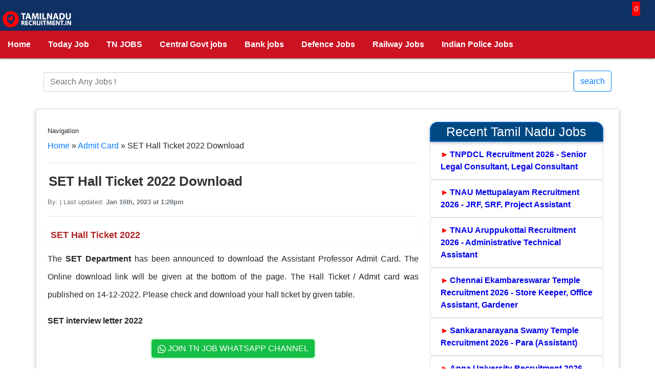

--- FILE ---
content_type: text/html; charset=UTF-8
request_url: https://tamilnadurecruitment.in/admit-card/set-hall-ticket-2022/
body_size: 14241
content:
<!DOCTYPE html>
<html lang="en-US">
  <head>
	  <script async src="https://pagead2.googlesyndication.com/pagead/js/adsbygoogle.js?client=ca-pub-1645772719367002" crossorigin="anonymous"></script>
    <meta charset="UTF-8">
     <meta name="viewport" content="width=device-width, initial-scale=1, shrink-to-fit=no">
<link rel='preconnect' href='//gstatic.com' crossorigin>
<link rel='preconnect' href='//googleads.g.doubleclick.net' crossorigin>
<link rel='dns-prefetch' href='//pagead2.googlesyndication.com'>
<link rel='dns-prefetch' href='//googleads.g.doubleclick.net'>
<link rel='dns-prefetch' href='//adservice.google.co.in'>
<link rel='dns-prefetch' href='//gstatic.com'>
<link rel='dns-prefetch' href='//tpc.googlesyndication.com'>
<link rel='dns-prefetch' href='//partner.googleadservices.com'>
	  
<!-- Search Engine Optimization by Rank Math PRO - https://rankmath.com/ -->
<title>SET Hall Ticket 2022 Download</title>
<meta name="description" content="The SET Department has been announced to download the Assistant Professor Admit Card. The Online download link will be given at the bottom of the page. The"/>
<meta name="robots" content="follow, index, max-snippet:-1, max-video-preview:-1, max-image-preview:large"/>
<link rel="canonical" href="https://tamilnadurecruitment.in/admit-card/set-hall-ticket-2022/" />
<meta property="og:locale" content="en_US" />
<meta property="og:type" content="article" />
<meta property="og:title" content="SET Hall Ticket 2022 Download" />
<meta property="og:description" content="The SET Department has been announced to download the Assistant Professor Admit Card. The Online download link will be given at the bottom of the page. The" />
<meta property="og:url" content="https://tamilnadurecruitment.in/admit-card/set-hall-ticket-2022/" />
<meta property="og:site_name" content="Today TN Govt Jobs 2026 - Latest Govt Jobs In Tamilnadu" />
<meta property="article:publisher" content="https://www.facebook.com/tnrecruitment14" />
<meta property="article:section" content="West Bengal" />
<meta property="og:updated_time" content="2023-01-16T13:28:25+05:30" />
<meta property="og:image" content="https://tamilnadurecruitment.in/wp-content/uploads/2023/02/My-Post-13.webp" />
<meta property="og:image:secure_url" content="https://tamilnadurecruitment.in/wp-content/uploads/2023/02/My-Post-13.webp" />
<meta property="og:image:width" content="1024" />
<meta property="og:image:height" content="512" />
<meta property="og:image:alt" content="TN GOVT JOBS 2024" />
<meta property="og:image:type" content="image/webp" />
<meta property="article:published_time" content="2023-01-06T13:30:42+05:30" />
<meta property="article:modified_time" content="2023-01-16T13:28:25+05:30" />
<meta name="twitter:card" content="summary_large_image" />
<meta name="twitter:title" content="SET Hall Ticket 2022 Download" />
<meta name="twitter:description" content="The SET Department has been announced to download the Assistant Professor Admit Card. The Online download link will be given at the bottom of the page. The" />
<meta name="twitter:image" content="https://tamilnadurecruitment.in/wp-content/uploads/2023/02/My-Post-13.webp" />
<meta name="twitter:label1" content="Time to read" />
<meta name="twitter:data1" content="Less than a minute" />
<script type="application/ld+json" class="rank-math-schema-pro">{"@context":"https://schema.org","@graph":[{"@type":"Organization","@id":"https://tamilnadurecruitment.in/#organization","name":"InfoTechies","sameAs":["https://www.facebook.com/tnrecruitment14"],"logo":{"@type":"ImageObject","@id":"https://tamilnadurecruitment.in/#logo","url":"https://tamilnadurecruitment.in/wp-content/uploads/2023/02/My-Post-13.webp","contentUrl":"https://tamilnadurecruitment.in/wp-content/uploads/2023/02/My-Post-13.webp","caption":"Today TN Govt Jobs 2026 - Latest Govt Jobs In Tamilnadu","inLanguage":"en-US","width":"1024","height":"512"}},{"@type":"WebSite","@id":"https://tamilnadurecruitment.in/#website","url":"https://tamilnadurecruitment.in","name":"Today TN Govt Jobs 2026 - Latest Govt Jobs In Tamilnadu","publisher":{"@id":"https://tamilnadurecruitment.in/#organization"},"inLanguage":"en-US"},{"@type":"ImageObject","@id":"https://tamilnadurecruitment.in/wp-content/uploads/2023/02/My-Post-13.webp","url":"https://tamilnadurecruitment.in/wp-content/uploads/2023/02/My-Post-13.webp","width":"1024","height":"512","caption":"TN GOVT JOBS 2024","inLanguage":"en-US"},{"@type":"BreadcrumbList","@id":"https://tamilnadurecruitment.in/admit-card/set-hall-ticket-2022/#breadcrumb","itemListElement":[{"@type":"ListItem","position":"1","item":{"@id":"https://tamilnadurecruitment.in","name":"Home"}},{"@type":"ListItem","position":"2","item":{"@id":"https://tamilnadurecruitment.in/admit-card/","name":"Admit Card"}},{"@type":"ListItem","position":"3","item":{"@id":"https://tamilnadurecruitment.in/admit-card/set-hall-ticket-2022/","name":"SET  Hall Ticket 2022 Download"}}]},{"@type":"WebPage","@id":"https://tamilnadurecruitment.in/admit-card/set-hall-ticket-2022/#webpage","url":"https://tamilnadurecruitment.in/admit-card/set-hall-ticket-2022/","name":"SET Hall Ticket 2022 Download","datePublished":"2023-01-06T13:30:42+05:30","dateModified":"2023-01-16T13:28:25+05:30","isPartOf":{"@id":"https://tamilnadurecruitment.in/#website"},"primaryImageOfPage":{"@id":"https://tamilnadurecruitment.in/wp-content/uploads/2023/02/My-Post-13.webp"},"inLanguage":"en-US","breadcrumb":{"@id":"https://tamilnadurecruitment.in/admit-card/set-hall-ticket-2022/#breadcrumb"}},{"@type":"Person","@id":"https://tamilnadurecruitment.in/author/","url":"https://tamilnadurecruitment.in/author/","image":{"@type":"ImageObject","@id":"https://secure.gravatar.com/avatar/?s=96&amp;d=blank&amp;r=g","url":"https://secure.gravatar.com/avatar/?s=96&amp;d=blank&amp;r=g","inLanguage":"en-US"},"worksFor":{"@id":"https://tamilnadurecruitment.in/#organization"}},{"@type":"Article","headline":"SET Hall Ticket 2022 Download","datePublished":"2023-01-06T13:30:42+05:30","dateModified":"2023-01-16T13:28:25+05:30","author":{"@id":"https://tamilnadurecruitment.in/author/"},"publisher":{"@id":"https://tamilnadurecruitment.in/#organization"},"description":"The SET Department has been announced to download the Assistant Professor Admit Card. The Online download link will be given at the bottom of the page. The","name":"SET Hall Ticket 2022 Download","@id":"https://tamilnadurecruitment.in/admit-card/set-hall-ticket-2022/#richSnippet","isPartOf":{"@id":"https://tamilnadurecruitment.in/admit-card/set-hall-ticket-2022/#webpage"},"image":{"@id":"https://tamilnadurecruitment.in/wp-content/uploads/2023/02/My-Post-13.webp"},"inLanguage":"en-US","mainEntityOfPage":{"@id":"https://tamilnadurecruitment.in/admit-card/set-hall-ticket-2022/#webpage"}}]}</script>
<!-- /Rank Math WordPress SEO plugin -->

<link rel="alternate" type="application/rss+xml" title="Today TN Govt Jobs 2026 - Latest Govt Jobs In Tamilnadu &raquo; Feed" href="https://tamilnadurecruitment.in/feed/" />
<link rel="alternate" type="application/rss+xml" title="Today TN Govt Jobs 2026 - Latest Govt Jobs In Tamilnadu &raquo; Comments Feed" href="https://tamilnadurecruitment.in/comments/feed/" />
<link rel="alternate" title="oEmbed (JSON)" type="application/json+oembed" href="https://tamilnadurecruitment.in/wp-json/oembed/1.0/embed?url=https%3A%2F%2Ftamilnadurecruitment.in%2Fadmit-card%2Fset-hall-ticket-2022%2F" />
<link rel="alternate" title="oEmbed (XML)" type="text/xml+oembed" href="https://tamilnadurecruitment.in/wp-json/oembed/1.0/embed?url=https%3A%2F%2Ftamilnadurecruitment.in%2Fadmit-card%2Fset-hall-ticket-2022%2F&#038;format=xml" />
<style id='wp-img-auto-sizes-contain-inline-css'>
img:is([sizes=auto i],[sizes^="auto," i]){contain-intrinsic-size:3000px 1500px}
/*# sourceURL=wp-img-auto-sizes-contain-inline-css */
</style>
<link rel='stylesheet' id='perfecty-push-css' href='https://tamilnadurecruitment.in/wp-content/plugins/perfecty-push-notifications/public/css/perfecty-push-public.css' media='all' />
<link rel='stylesheet' id='style-css' href='https://tamilnadurecruitment.in/wp-content/themes/mytheme/style.css' media='all' />
<script src="https://tamilnadurecruitment.in/wp-includes/js/jquery/jquery.min.js" id="jquery-core-js"></script>
<script src="https://tamilnadurecruitment.in/wp-includes/js/jquery/jquery-migrate.min.js" id="jquery-migrate-js"></script>
<link rel="https://api.w.org/" href="https://tamilnadurecruitment.in/wp-json/" /><link rel="alternate" title="JSON" type="application/json" href="https://tamilnadurecruitment.in/wp-json/wp/v2/admitcard/23959" />
<script>
	window.PerfectyPushOptions = {
		path: "https://tamilnadurecruitment.in/wp-content/plugins/perfecty-push-notifications/public/js",
		dialogTitle: "Do you want to receive notifications?",
		dialogSubmit: "Continue",
		dialogCancel: "Not now",
		settingsTitle: "Notifications preferences",
		settingsOptIn: "I want to receive notifications",
		settingsUpdateError: "Could not change the preference, try again",
		serverUrl: "https://tamilnadurecruitment.in/wp-json/perfecty-push",
		vapidPublicKey: "BI5t4lDmOqD4cah_rFg1zAHBdEmONHf3szVtxFIARufX879tHdEqrG_xc8-vbmVoKOaLWa11SGrzVATlnw_WvZQ",
		token: "4fd33235bf",
		tokenHeader: "X-WP-Nonce",
		enabled: true,
		unregisterConflicts: false,
		serviceWorkerScope: "/perfecty/push",
		loggerLevel: "error",
		loggerVerbose: false,
		hideBellAfterSubscribe: false,
		askPermissionsDirectly: true,
		unregisterConflictsExpression: "(OneSignalSDKWorker|wonderpush-worker-loader|webpushr-sw|subscribers-com\/firebase-messaging-sw|gravitec-net-web-push-notifications|push_notification_sw)",
		promptIconUrl: "https://tamilnadurecruitment.in/wp-content/uploads/2023/12/20200312_121207_0000.webp",
		visitsToDisplayPrompt: 0	}
</script>
<link rel="icon" href="https://tamilnadurecruitment.in/wp-content/uploads/2023/12/20200312_121207_0000-150x150.webp" sizes="32x32" />
<link rel="icon" href="https://tamilnadurecruitment.in/wp-content/uploads/2023/12/20200312_121207_0000-300x300.webp" sizes="192x192" />
<link rel="apple-touch-icon" href="https://tamilnadurecruitment.in/wp-content/uploads/2023/12/20200312_121207_0000-300x300.webp" />
<meta name="msapplication-TileImage" content="https://tamilnadurecruitment.in/wp-content/uploads/2023/12/20200312_121207_0000-300x300.webp" />
<meta name="Keywords" content="Government Jobs 2026, Upcoming Today Government Jobs in India 2026, Tamilnadu Govt Jobs 2026, TN Govt Jobs 2026">
<link rel="stylesheet" href="/wp-content/themes/mytheme/style.css" />
<script async src="https://www.googletagmanager.com/gtag/js?id=UA-159392023-1"></script>
<script>
  window.dataLayer = window.dataLayer || [];
  function gtag(){dataLayer.push(arguments);}
  gtag('js', new Date());

  gtag('config', 'UA-159392023-1');
</script>
<style id='wp-block-heading-inline-css'>
h1:where(.wp-block-heading).has-background,h2:where(.wp-block-heading).has-background,h3:where(.wp-block-heading).has-background,h4:where(.wp-block-heading).has-background,h5:where(.wp-block-heading).has-background,h6:where(.wp-block-heading).has-background{padding:1.25em 2.375em}h1.has-text-align-left[style*=writing-mode]:where([style*=vertical-lr]),h1.has-text-align-right[style*=writing-mode]:where([style*=vertical-rl]),h2.has-text-align-left[style*=writing-mode]:where([style*=vertical-lr]),h2.has-text-align-right[style*=writing-mode]:where([style*=vertical-rl]),h3.has-text-align-left[style*=writing-mode]:where([style*=vertical-lr]),h3.has-text-align-right[style*=writing-mode]:where([style*=vertical-rl]),h4.has-text-align-left[style*=writing-mode]:where([style*=vertical-lr]),h4.has-text-align-right[style*=writing-mode]:where([style*=vertical-rl]),h5.has-text-align-left[style*=writing-mode]:where([style*=vertical-lr]),h5.has-text-align-right[style*=writing-mode]:where([style*=vertical-rl]),h6.has-text-align-left[style*=writing-mode]:where([style*=vertical-lr]),h6.has-text-align-right[style*=writing-mode]:where([style*=vertical-rl]){rotate:180deg}
/*# sourceURL=https://tamilnadurecruitment.in/wp-includes/blocks/heading/style.min.css */
</style>
<style id='wp-block-paragraph-inline-css'>
.is-small-text{font-size:.875em}.is-regular-text{font-size:1em}.is-large-text{font-size:2.25em}.is-larger-text{font-size:3em}.has-drop-cap:not(:focus):first-letter{float:left;font-size:8.4em;font-style:normal;font-weight:100;line-height:.68;margin:.05em .1em 0 0;text-transform:uppercase}body.rtl .has-drop-cap:not(:focus):first-letter{float:none;margin-left:.1em}p.has-drop-cap.has-background{overflow:hidden}:root :where(p.has-background){padding:1.25em 2.375em}:where(p.has-text-color:not(.has-link-color)) a{color:inherit}p.has-text-align-left[style*="writing-mode:vertical-lr"],p.has-text-align-right[style*="writing-mode:vertical-rl"]{rotate:180deg}
/*# sourceURL=https://tamilnadurecruitment.in/wp-includes/blocks/paragraph/style.min.css */
</style>
<style id='wp-block-table-inline-css'>
.wp-block-table{overflow-x:auto}.wp-block-table table{border-collapse:collapse;width:100%}.wp-block-table thead{border-bottom:3px solid}.wp-block-table tfoot{border-top:3px solid}.wp-block-table td,.wp-block-table th{border:1px solid;padding:.5em}.wp-block-table .has-fixed-layout{table-layout:fixed;width:100%}.wp-block-table .has-fixed-layout td,.wp-block-table .has-fixed-layout th{word-break:break-word}.wp-block-table.aligncenter,.wp-block-table.alignleft,.wp-block-table.alignright{display:table;width:auto}.wp-block-table.aligncenter td,.wp-block-table.aligncenter th,.wp-block-table.alignleft td,.wp-block-table.alignleft th,.wp-block-table.alignright td,.wp-block-table.alignright th{word-break:break-word}.wp-block-table .has-subtle-light-gray-background-color{background-color:#f3f4f5}.wp-block-table .has-subtle-pale-green-background-color{background-color:#e9fbe5}.wp-block-table .has-subtle-pale-blue-background-color{background-color:#e7f5fe}.wp-block-table .has-subtle-pale-pink-background-color{background-color:#fcf0ef}.wp-block-table.is-style-stripes{background-color:initial;border-collapse:inherit;border-spacing:0}.wp-block-table.is-style-stripes tbody tr:nth-child(odd){background-color:#f0f0f0}.wp-block-table.is-style-stripes.has-subtle-light-gray-background-color tbody tr:nth-child(odd){background-color:#f3f4f5}.wp-block-table.is-style-stripes.has-subtle-pale-green-background-color tbody tr:nth-child(odd){background-color:#e9fbe5}.wp-block-table.is-style-stripes.has-subtle-pale-blue-background-color tbody tr:nth-child(odd){background-color:#e7f5fe}.wp-block-table.is-style-stripes.has-subtle-pale-pink-background-color tbody tr:nth-child(odd){background-color:#fcf0ef}.wp-block-table.is-style-stripes td,.wp-block-table.is-style-stripes th{border-color:#0000}.wp-block-table.is-style-stripes{border-bottom:1px solid #f0f0f0}.wp-block-table .has-border-color td,.wp-block-table .has-border-color th,.wp-block-table .has-border-color tr,.wp-block-table .has-border-color>*{border-color:inherit}.wp-block-table table[style*=border-top-color] tr:first-child,.wp-block-table table[style*=border-top-color] tr:first-child td,.wp-block-table table[style*=border-top-color] tr:first-child th,.wp-block-table table[style*=border-top-color]>*,.wp-block-table table[style*=border-top-color]>* td,.wp-block-table table[style*=border-top-color]>* th{border-top-color:inherit}.wp-block-table table[style*=border-top-color] tr:not(:first-child){border-top-color:initial}.wp-block-table table[style*=border-right-color] td:last-child,.wp-block-table table[style*=border-right-color] th,.wp-block-table table[style*=border-right-color] tr,.wp-block-table table[style*=border-right-color]>*{border-right-color:inherit}.wp-block-table table[style*=border-bottom-color] tr:last-child,.wp-block-table table[style*=border-bottom-color] tr:last-child td,.wp-block-table table[style*=border-bottom-color] tr:last-child th,.wp-block-table table[style*=border-bottom-color]>*,.wp-block-table table[style*=border-bottom-color]>* td,.wp-block-table table[style*=border-bottom-color]>* th{border-bottom-color:inherit}.wp-block-table table[style*=border-bottom-color] tr:not(:last-child){border-bottom-color:initial}.wp-block-table table[style*=border-left-color] td:first-child,.wp-block-table table[style*=border-left-color] th,.wp-block-table table[style*=border-left-color] tr,.wp-block-table table[style*=border-left-color]>*{border-left-color:inherit}.wp-block-table table[style*=border-style] td,.wp-block-table table[style*=border-style] th,.wp-block-table table[style*=border-style] tr,.wp-block-table table[style*=border-style]>*{border-style:inherit}.wp-block-table table[style*=border-width] td,.wp-block-table table[style*=border-width] th,.wp-block-table table[style*=border-width] tr,.wp-block-table table[style*=border-width]>*{border-style:inherit;border-width:inherit}
/*# sourceURL=https://tamilnadurecruitment.in/wp-includes/blocks/table/style.min.css */
</style>
<style id='wp-block-table-theme-inline-css'>
.wp-block-table{margin:0 0 1em}.wp-block-table td,.wp-block-table th{word-break:normal}.wp-block-table :where(figcaption){color:#555;font-size:13px;text-align:center}.is-dark-theme .wp-block-table :where(figcaption){color:#ffffffa6}
/*# sourceURL=https://tamilnadurecruitment.in/wp-includes/blocks/table/theme.min.css */
</style>
<style id='global-styles-inline-css'>
:root{--wp--preset--aspect-ratio--square: 1;--wp--preset--aspect-ratio--4-3: 4/3;--wp--preset--aspect-ratio--3-4: 3/4;--wp--preset--aspect-ratio--3-2: 3/2;--wp--preset--aspect-ratio--2-3: 2/3;--wp--preset--aspect-ratio--16-9: 16/9;--wp--preset--aspect-ratio--9-16: 9/16;--wp--preset--color--black: #000000;--wp--preset--color--cyan-bluish-gray: #abb8c3;--wp--preset--color--white: #fff;--wp--preset--color--pale-pink: #f78da7;--wp--preset--color--vivid-red: #cf2e2e;--wp--preset--color--luminous-vivid-orange: #ff6900;--wp--preset--color--luminous-vivid-amber: #fcb900;--wp--preset--color--light-green-cyan: #7bdcb5;--wp--preset--color--vivid-green-cyan: #00d084;--wp--preset--color--pale-cyan-blue: #8ed1fc;--wp--preset--color--vivid-cyan-blue: #0693e3;--wp--preset--color--vivid-purple: #9b51e0;--wp--preset--color--dark-gray: #1a1a1a;--wp--preset--color--medium-gray: #686868;--wp--preset--color--light-gray: #e5e5e5;--wp--preset--color--blue-gray: #4d545c;--wp--preset--color--bright-blue: #007acc;--wp--preset--color--light-blue: #9adffd;--wp--preset--color--dark-brown: #402b30;--wp--preset--color--medium-brown: #774e24;--wp--preset--color--dark-red: #640c1f;--wp--preset--color--bright-red: #ff675f;--wp--preset--color--yellow: #ffef8e;--wp--preset--gradient--vivid-cyan-blue-to-vivid-purple: linear-gradient(135deg,rgb(6,147,227) 0%,rgb(155,81,224) 100%);--wp--preset--gradient--light-green-cyan-to-vivid-green-cyan: linear-gradient(135deg,rgb(122,220,180) 0%,rgb(0,208,130) 100%);--wp--preset--gradient--luminous-vivid-amber-to-luminous-vivid-orange: linear-gradient(135deg,rgb(252,185,0) 0%,rgb(255,105,0) 100%);--wp--preset--gradient--luminous-vivid-orange-to-vivid-red: linear-gradient(135deg,rgb(255,105,0) 0%,rgb(207,46,46) 100%);--wp--preset--gradient--very-light-gray-to-cyan-bluish-gray: linear-gradient(135deg,rgb(238,238,238) 0%,rgb(169,184,195) 100%);--wp--preset--gradient--cool-to-warm-spectrum: linear-gradient(135deg,rgb(74,234,220) 0%,rgb(151,120,209) 20%,rgb(207,42,186) 40%,rgb(238,44,130) 60%,rgb(251,105,98) 80%,rgb(254,248,76) 100%);--wp--preset--gradient--blush-light-purple: linear-gradient(135deg,rgb(255,206,236) 0%,rgb(152,150,240) 100%);--wp--preset--gradient--blush-bordeaux: linear-gradient(135deg,rgb(254,205,165) 0%,rgb(254,45,45) 50%,rgb(107,0,62) 100%);--wp--preset--gradient--luminous-dusk: linear-gradient(135deg,rgb(255,203,112) 0%,rgb(199,81,192) 50%,rgb(65,88,208) 100%);--wp--preset--gradient--pale-ocean: linear-gradient(135deg,rgb(255,245,203) 0%,rgb(182,227,212) 50%,rgb(51,167,181) 100%);--wp--preset--gradient--electric-grass: linear-gradient(135deg,rgb(202,248,128) 0%,rgb(113,206,126) 100%);--wp--preset--gradient--midnight: linear-gradient(135deg,rgb(2,3,129) 0%,rgb(40,116,252) 100%);--wp--preset--font-size--small: 13px;--wp--preset--font-size--medium: 20px;--wp--preset--font-size--large: 36px;--wp--preset--font-size--x-large: 42px;--wp--preset--spacing--20: 0.44rem;--wp--preset--spacing--30: 0.67rem;--wp--preset--spacing--40: 1rem;--wp--preset--spacing--50: 1.5rem;--wp--preset--spacing--60: 2.25rem;--wp--preset--spacing--70: 3.38rem;--wp--preset--spacing--80: 5.06rem;--wp--preset--shadow--natural: 6px 6px 9px rgba(0, 0, 0, 0.2);--wp--preset--shadow--deep: 12px 12px 50px rgba(0, 0, 0, 0.4);--wp--preset--shadow--sharp: 6px 6px 0px rgba(0, 0, 0, 0.2);--wp--preset--shadow--outlined: 6px 6px 0px -3px rgb(255, 255, 255), 6px 6px rgb(0, 0, 0);--wp--preset--shadow--crisp: 6px 6px 0px rgb(0, 0, 0);}:where(.is-layout-flex){gap: 0.5em;}:where(.is-layout-grid){gap: 0.5em;}body .is-layout-flex{display: flex;}.is-layout-flex{flex-wrap: wrap;align-items: center;}.is-layout-flex > :is(*, div){margin: 0;}body .is-layout-grid{display: grid;}.is-layout-grid > :is(*, div){margin: 0;}:where(.wp-block-columns.is-layout-flex){gap: 2em;}:where(.wp-block-columns.is-layout-grid){gap: 2em;}:where(.wp-block-post-template.is-layout-flex){gap: 1.25em;}:where(.wp-block-post-template.is-layout-grid){gap: 1.25em;}.has-black-color{color: var(--wp--preset--color--black) !important;}.has-cyan-bluish-gray-color{color: var(--wp--preset--color--cyan-bluish-gray) !important;}.has-white-color{color: var(--wp--preset--color--white) !important;}.has-pale-pink-color{color: var(--wp--preset--color--pale-pink) !important;}.has-vivid-red-color{color: var(--wp--preset--color--vivid-red) !important;}.has-luminous-vivid-orange-color{color: var(--wp--preset--color--luminous-vivid-orange) !important;}.has-luminous-vivid-amber-color{color: var(--wp--preset--color--luminous-vivid-amber) !important;}.has-light-green-cyan-color{color: var(--wp--preset--color--light-green-cyan) !important;}.has-vivid-green-cyan-color{color: var(--wp--preset--color--vivid-green-cyan) !important;}.has-pale-cyan-blue-color{color: var(--wp--preset--color--pale-cyan-blue) !important;}.has-vivid-cyan-blue-color{color: var(--wp--preset--color--vivid-cyan-blue) !important;}.has-vivid-purple-color{color: var(--wp--preset--color--vivid-purple) !important;}.has-black-background-color{background-color: var(--wp--preset--color--black) !important;}.has-cyan-bluish-gray-background-color{background-color: var(--wp--preset--color--cyan-bluish-gray) !important;}.has-white-background-color{background-color: var(--wp--preset--color--white) !important;}.has-pale-pink-background-color{background-color: var(--wp--preset--color--pale-pink) !important;}.has-vivid-red-background-color{background-color: var(--wp--preset--color--vivid-red) !important;}.has-luminous-vivid-orange-background-color{background-color: var(--wp--preset--color--luminous-vivid-orange) !important;}.has-luminous-vivid-amber-background-color{background-color: var(--wp--preset--color--luminous-vivid-amber) !important;}.has-light-green-cyan-background-color{background-color: var(--wp--preset--color--light-green-cyan) !important;}.has-vivid-green-cyan-background-color{background-color: var(--wp--preset--color--vivid-green-cyan) !important;}.has-pale-cyan-blue-background-color{background-color: var(--wp--preset--color--pale-cyan-blue) !important;}.has-vivid-cyan-blue-background-color{background-color: var(--wp--preset--color--vivid-cyan-blue) !important;}.has-vivid-purple-background-color{background-color: var(--wp--preset--color--vivid-purple) !important;}.has-black-border-color{border-color: var(--wp--preset--color--black) !important;}.has-cyan-bluish-gray-border-color{border-color: var(--wp--preset--color--cyan-bluish-gray) !important;}.has-white-border-color{border-color: var(--wp--preset--color--white) !important;}.has-pale-pink-border-color{border-color: var(--wp--preset--color--pale-pink) !important;}.has-vivid-red-border-color{border-color: var(--wp--preset--color--vivid-red) !important;}.has-luminous-vivid-orange-border-color{border-color: var(--wp--preset--color--luminous-vivid-orange) !important;}.has-luminous-vivid-amber-border-color{border-color: var(--wp--preset--color--luminous-vivid-amber) !important;}.has-light-green-cyan-border-color{border-color: var(--wp--preset--color--light-green-cyan) !important;}.has-vivid-green-cyan-border-color{border-color: var(--wp--preset--color--vivid-green-cyan) !important;}.has-pale-cyan-blue-border-color{border-color: var(--wp--preset--color--pale-cyan-blue) !important;}.has-vivid-cyan-blue-border-color{border-color: var(--wp--preset--color--vivid-cyan-blue) !important;}.has-vivid-purple-border-color{border-color: var(--wp--preset--color--vivid-purple) !important;}.has-vivid-cyan-blue-to-vivid-purple-gradient-background{background: var(--wp--preset--gradient--vivid-cyan-blue-to-vivid-purple) !important;}.has-light-green-cyan-to-vivid-green-cyan-gradient-background{background: var(--wp--preset--gradient--light-green-cyan-to-vivid-green-cyan) !important;}.has-luminous-vivid-amber-to-luminous-vivid-orange-gradient-background{background: var(--wp--preset--gradient--luminous-vivid-amber-to-luminous-vivid-orange) !important;}.has-luminous-vivid-orange-to-vivid-red-gradient-background{background: var(--wp--preset--gradient--luminous-vivid-orange-to-vivid-red) !important;}.has-very-light-gray-to-cyan-bluish-gray-gradient-background{background: var(--wp--preset--gradient--very-light-gray-to-cyan-bluish-gray) !important;}.has-cool-to-warm-spectrum-gradient-background{background: var(--wp--preset--gradient--cool-to-warm-spectrum) !important;}.has-blush-light-purple-gradient-background{background: var(--wp--preset--gradient--blush-light-purple) !important;}.has-blush-bordeaux-gradient-background{background: var(--wp--preset--gradient--blush-bordeaux) !important;}.has-luminous-dusk-gradient-background{background: var(--wp--preset--gradient--luminous-dusk) !important;}.has-pale-ocean-gradient-background{background: var(--wp--preset--gradient--pale-ocean) !important;}.has-electric-grass-gradient-background{background: var(--wp--preset--gradient--electric-grass) !important;}.has-midnight-gradient-background{background: var(--wp--preset--gradient--midnight) !important;}.has-small-font-size{font-size: var(--wp--preset--font-size--small) !important;}.has-medium-font-size{font-size: var(--wp--preset--font-size--medium) !important;}.has-large-font-size{font-size: var(--wp--preset--font-size--large) !important;}.has-x-large-font-size{font-size: var(--wp--preset--font-size--x-large) !important;}
/*# sourceURL=global-styles-inline-css */
</style>
</head>
<body>
<div class="menu">
      <header id="header">		  
		  <a href="/" class="brand-logo left"><img src="/wp-content/uploads/2023/02/My-Post-13.webp" alt="Tamilnadurecruitment Logo" class="logo"></a>
		  <a href="https://linktr.ee/agilamjobs" target="_blank" rel="nofollow"><i class="fa fa-bell right sms" aria-hidden="true" style="color:white;"><span class="badges right">0 </span>
</i></a> 
<div class="scrollmenu">
  <a href="/">Home</a>
  <a href="https://tamilnadurecruitment.in/latest-tamilnadu-government-jobs/">Today Job</a>
  <a href="/state/tn-govt-jobs/">TN JOBS</a>
  <a href="/job-type/central-government-jobs/">Central Govt jobs</a>
  <a href="/job-type/bank-jobs/">Bank jobs</a>
  <a href="/job-type/defence-jobs/">Defence Jobs</a>
  <a href="/job-type/railway-jobs/">Railway Jobs</a>  
  <a href="/job-type/police-jobs/">Indian Police Jobs</a>
</div>
</header></div> <br/>
	<div class="container">
		<form method="get" action="https://tamilnadurecruitment.in" role="search">
<div class="input-group">
	  <input type="search" class="form-control rounded" aria-label="Search" aria-describedby="search-addon" placeholder="Search Any Jobs !" value="" name="s" title="Search for:">
  <button type="submit" class="btn btn-outline-primary">search</button>
</div>
</form>
</div>
<br/>
	
<style>
.whatsapp-popup {
    position: fixed;
    top: 0;
    left: 0;
    width: 100%;
    height: 100%;
    background-color: rgba(0, 0, 0, 0.5);
    display: flex;
    justify-content: center;
    align-items: center;
    z-index: 100;
}

.popup-content {
    height: auto;
    background-color: #fff;
    padding: 20px;
    border-radius: 10px;
    /* width: 50%; */
    max-width: 400px;
    text-align: center;
    margin: 6%;
}

.whatsapp-button {
    display: inline-block;
    padding: 10px 20px;
    border: 1px solid #007bff;
    background-color: #007bff;
    color: #fff;
    text-decoration: none;
    border-radius: 5px;
    cursor: pointer;
}


table {
    border-collapse: collapse;
    width: 100%;
}

.alerts-border {
    border: 3px #00ff33 solid;

    animation-name: blink;
    animation-duration: 1s;
    animation-iteration-count: 100;
}

@keyframes blink {
    50% {
        border-color: #fff;
    }
}

.sticky-ads {
    position: fixed;
    bottom: 0;
    left: 0;
    width: 100%;
    min-height: 70px;
    max-height: 100%;
    padding: 5px 0;
    box-shadow: 0 -6px 18px 0 rgba(9, 32, 76, .1);
    -webkit-transition: all .1s ease-in;
    transition: all .1s ease-in;
    display: flex;
    align-items: center;
    justify-content: center;
    background-color: #fefefe;
    z-index: 20;
}

.sticky-ads-close {
    width: 30px;
    height: 30px;
    display: flex;
    align-items: center;
    justify-content: center;
    border-radius: 12px 0 0;
    position: absolute;
    right: 0;
    top: -30px;
    background-color: #fefefe;
    box-shadow: 0 -6px 18px 0 rgba(9, 32, 76, .08);
}

.sticky-ads .sticky-ads-close svg {
    width: 22px;
    height: 22px;
    fill: #000;
}

.sticky-ads .sticky-ads-content {
    margin-top: 10px;
    overflow: hidden;
    display: block;
    position: relative;
    height: 100%;
    width: 100%;
    margin-right: 10px;
    margin-left: 10px;
}

.btn-link {
    color: #333;
}

.badges {
    margin-top: -12px;
    margin-right: -20px;
    background-color: red;
    color: #fff;
    font-size: 15px;
    border-radius: 3px;
    position: absolute;
    padding: 3px 4px;
    z-index: 0;
}

.sms {
    display: block;
    width: 30px;
    height: 30px;
    font-size: 30px;
    color: #9e9e9e;
    -webkit-animation: ring 4s .7s ease-in-out infinite;
    -webkit-transform-origin: 50% 4px;
    -moz-animation: ring 4s .7s ease-in-out infinite;
    -moz-transform-origin: 50% 4px;
    animation: ring 4s .7s ease-in-out infinite;
    transform-origin: 50% 4px;
    margin: 15px;
}

.txt-details:hover {
    color: #fff !important;
}

.card-header mb-0 btn h5 {
    cursor: pointer;
    font-weight: bold;
    color: #333;
}

.logo {
    height: 80px;
    padding-bottom: 5px !important;
}

@media (max-width:767px) {
    .col-md-9 {
        padding-right: 0px !important;
        padding-left: 0px !important;
    }
}

.jobz-sharing-icons svg {

    vertical-align: middle !important;
    margin-right: 15px;
    margin-top: 10px;
}

.content {
    border: 1px solid #e7e4e4;
    margin-top: 10px;
    -webkit-box-shadow: 0 2px 5px 0 rgb(0 0 0 / 16%), 0 2px 10px 0 rgb(0 0 0 / 12%);
    padding: 0px;

}

@media (max-width:767px) {
    .container .contents {
        padding-left: 5px !important;
        padding-right: 5px !important;
    }
}

.right {
    float: right !important;
}

.breadcrumb_last {
    font-family: arial;
}

.col-md-8,
.col-md-10 {
    padding-left: 2px;
    padding-right: 2px;
}

li {
    list-style: decimal;
    font-size: 17px;
    line-height: 2rem;
    line-height: 2rem;
    border-bottom: 1px solid #ded7d7;
    padding: 6px 4px;
}


p {
    text-align: justify;
    padding-left: 0px;
    padding-right: 0px;
    font-size: 16px;
    font-weight: 400;
    line-height: 35px;
    word-break: break-word;
}

@media (max-width:767px) {
    p {
        text-align: justify;
        padding-left: 5px;
        padding-right: 0px;
        font-size: 18px;
        font-weight: 400;
        line-height: 35px;
        word-break: break-word;
        color: #333;
    }
}

.h1,
h1 {
    font-size: 2.5rem;
    color: #333 !important;
}

.h1,
.h2,
.h3,
.h4,
.h5,
.h6,
h1,
h2,
h3,
h4,
h5,
h6 {
    word-break: break-word;

    margin-top: 1rem;
    text-align: justify;
    position: relative;
    color: #c62828;
    font-size: 19px;
    font-weight: 700;
    font-family: "open_sansbold", sans-serif;
    line-height: 1.5;
}

.h1,
h1 {
    text-align: left;

    font-size: 26px;
}

.h2,
h2 {
    padding: 7px 6px;
    border-radius: 5px;
    font-size: 18px;
    color: #B22222;
    box-shadow: 0px 0px 5px 0px rgb(233 246 255 / 46%);
}


.p-4 {
    padding: 0.3rem !important;
}

.table {
    text-transform: capitalize;
    width: 100%;
    border-collapse: collapse;
    margin-left: auto;
    margin-right: auto;
    table-layout: fixed;
    word-break: break-word;
    box-shadow: 0 2px 5px 0 rgb(0 0 0 / 16%), 0 2px 10px 0 rgb(0 0 0 / 12%);
}

.wp-block-table td {
    border: 1px solid #ccc !important;
    background: #fff !important;
    padding: 13px;
    table-layout: fixed;
    text-align: left;
    padding: 10px;
    display: table-cell;
    vertical-align: middle;
    border-radius: 2px;
    color: #444;
    font-size: 15px;
    border: solid 0.5px #aaa;
    width: auto;
    height: auto;
    line-height: 1.5;
    overflow-wrap: break-word;
}


.table tr:nth-child(even) td {
    background-color: #f7f7f7 !important;
}

th {
    background-color: #005ad5;
    color: #fff;
    border: 1px solid #333;
    text-align: left;
    border: 1px solid #ededed;
    padding: 2px 8px;
}


.tg {
    border-collapse: collapse;
    border-spacing: 0;
    max-width: 727px;
    width: 100%;
}

.tg td {
    font-family: 'arial';
    font-size: 14px;
    padding: 10px 5px;
    border-style: solid;
    border-width: 1px;
    overflow: hidden;
    word-break: normal;
    border-color: black;
}

.tg th {
    font-family: 'arial';
    font-size: 14px;
    font-weight: normal;
    padding: 10px 5px;
    border-style: solid;
    border-width: 1px;
    overflow: hidden;
    word-break: normal;
    border-color: black !important;
}

.tg .tg-vuw1 {
    font-weight: bold;
    background-color: #fee2b7 !important;
    color: #333;
    text-align: left;
    vertical-align: middle
}

.tg .tg-vuw2 {
    font-weight: bold;
    background-color: #fee2b7 !important;
    color: #333 !important;
    text-align: left;
    vertical-align: middle
}

.tg .tg-2cth {
    font-weight: bold;
    background-color: #fee2b7 !important;
    color: #333;
    text-align: left;
    vertical-align: middle
}

.tg .tg-3cth {
    font-weight: bold;
    background-color: #fee2b7;
    color: #333;
    text-align: left;
    vertical-align: middle
}

.tg .tg-yla0 {
    font-weight: bold;
    text-align: center;
    vertical-align: middle;
    background: #fee2b7;
    text-transform: uppercase;
}

.tg .tg-yla1 {
    font-weight: bold;
    text-align: center;
    vertical-align: middle;
    background: #fee2b7;
    text-transform: uppercase;
}

.tg .tg-yla2 {
    font-weight: bold;
    text-align: center;
    vertical-align: middle;
    background: #fee2b7;
    text-transform: uppercase;
}

.tg .tg-yla3 {
    font-weight: bold;
    text-align: center;
    vertical-align: middle;
    background: #fee2b7;
    text-transform: uppercase;
}

.tg a {
    color: #3a34e2;
}

.align-center {
    align-content: center;
    text-align: center;
}
</style>
<div class="container content">

 <div class="container contents d-md-flex align-items-stretch">
	 <div class="col-md-8">
      <!-- Page Content  -->
      <div id="content" class="p-4 p-md-5 pt-5"><br/>
		  
  <small> Navigation
	</small><nav aria-label="breadcrumbs" class="rank-math-breadcrumb"><p><a href="https://tamilnadurecruitment.in">Home</a><span class="separator"> &raquo; </span><a href="https://tamilnadurecruitment.in/admit-card/">Admit Card</a><span class="separator"> &raquo; </span><span class="last">SET  Hall Ticket 2022 Download</span></p></nav>		  <hr>
		       <h1 class="col-md-10">SET  Hall Ticket 2022 Download</h1>
		  <small style="color:#6c757d;">By: <b></b> | Last updated: <b>Jan 16th, 2023 at 1:28pm</b></small>
	
		  
		  <hr>

				  
        <article class="post">
		
<h2 class="wp-block-heading"><strong>SET  Hall Ticket 2022</strong></h2>



<p>The <strong>SET  Department</strong> has been announced to download the Assistant Professor Admit Card. The Online download link will be given at the bottom of the page.  The Hall Ticket / Admit card was published on 14-12-2022. Please check and download your hall ticket by given table.</p>



<p><strong>SET  interview letter 2022</strong><br/>
  <center>  <a style="background: #16BE45;color: white;border-radius: 8px;" href="https://whatsapp.com/channel/0029Va9ZhRiBadmS7n0UPY3K" class="btn alerts-border" rel="nofollow noopener" target="_blank"><svg xmlns="http://www.w3.org/2000/svg" width="16" height="16" fill="currentColor" class="bi bi-whatsapp" viewBox="0 0 16 16">
  <path d="M13.601 2.326A7.854 7.854 0 0 0 7.994 0C3.627 0 .068 3.558.064 7.926c0 1.399.366 2.76 1.057 3.965L0 16l4.204-1.102a7.933 7.933 0 0 0 3.79.965h.004c4.368 0 7.926-3.558 7.93-7.93A7.898 7.898 0 0 0 13.6 2.326zM7.994 14.521a6.573 6.573 0 0 1-3.356-.92l-.24-.144-2.494.654.666-2.433-.156-.251a6.56 6.56 0 0 1-1.007-3.505c0-3.626 2.957-6.584 6.591-6.584a6.56 6.56 0 0 1 4.66 1.931 6.557 6.557 0 0 1 1.928 4.66c-.004 3.639-2.961 6.592-6.592 6.592zm3.615-4.934c-.197-.099-1.17-.578-1.353-.646-.182-.065-.315-.099-.445.099-.133.197-.513.646-.627.775-.114.133-.232.148-.43.05-.197-.1-.836-.308-1.592-.985-.59-.525-.985-1.175-1.103-1.372-.114-.198-.011-.304.088-.403.087-.088.197-.232.296-.346.1-.114.133-.198.198-.33.065-.134.034-.248-.015-.347-.05-.099-.445-1.076-.612-1.47-.16-.389-.323-.335-.445-.34-.114-.007-.247-.007-.38-.007a.729.729 0 0 0-.529.247c-.182.198-.691.677-.691 1.654 0 .977.71 1.916.81 2.049.098.133 1.394 2.132 3.383 2.992.47.205.84.326 1.129.418.475.152.904.129 1.246.08.38-.058 1.171-.48 1.338-.943.164-.464.164-.86.114-.943-.049-.084-.182-.133-.38-.232z"/>
</svg> JOIN TN JOB WHATSAPP CHANNEL</a>
  </center>  <br/>
<!-- 336 X 280 -->
<br/>
<div class="also-read"><p><span style="color:#777; font-weight:500;">Also Check: </span><a style="color:#000;font-weight:700;" href="https://tamilnadurecruitment.in/37000/thyagaraja-temple-tiruvottiyur-recruitment-2025/" target="_blank">தியாகராஜர் கோவில் திருவொற்றியூர்  வேலைவாய்ப்பு 2026 - காலியிடம்: 10 - பதவி பெயர்: Junior Assistant, Collection Clerk, Office Assistant, Watchman (Kavalar), Veda Parayanam, Assistant Cook (Swayambagam)  <br/><span class="btn btn-success btn-sm">விண்ணப்பிக்க</span></a></p></div></p>



<figure class="wp-block-table"><table><thead><tr><th>SET  Admit Card</th><th>Details</th></tr></thead><tbody><tr><td>Board name</td><td>SET  &#8211; DRB</td></tr><tr><td>Category type</td><td><a href="https://tamilnadurecruitment.in/job-type/university-jobs/">University Jobs</a></td></tr><tr><td>No of post</td><td>various</td></tr><tr><td>Vacancies name</td><td>Assistant Professor</td></tr><tr><td>Result Date</td><td>14-12-2022</td></tr><tr><td>Exam Date</td><td>08 January 2023</td></tr><tr><td>Status</td><td>Released </td></tr><tr><td>Location</td><td>West Bengal</td></tr><tr><td>Selection</td><td>Written Test, Document Verification</td></tr><tr><td>Website</td><td><strong></strong></td></tr></tbody></table></figure>



<h2 class="wp-block-heading"><strong><strong>SET  Admit Card 2022</strong></strong></h2>



<p>The candidates who are successfully applied for the Assistant Professor post in SET  Dept, You can be ready to write the coming examination in any venue, because the admit card is released on 14-12-2022, so very soon the written test will be conducted.</p>



<h3 class="wp-block-heading">How to Download Result PDF For SET  Hall Ticket 2022</h3>



<h2 class="wp-block-heading">SET  Hall Ticket 2022</h2>



<p>The Hall tickets have been released, Candidates who are not paid the challan fees please pay by these given links.</p>



<p><strong>SET  Admit Card 2022</strong></p>



<figure class="wp-block-table"><table><tbody><tr><td>Result Link</td><td class="has-text-align-center" data-align="center">www.wbcsc.org.in</td></tr></tbody></table></figure>



<h3 class="wp-block-heading">SET  Assistant Professor Study Materials 2022 Download</h3>



<p>SET  Recruitment study materials will be updated soon as possible.</p>
		  </article>
		  	 </div> 
		 
		<hr>
	  <br><table class="table table-hover table-fixed dstable">

  <!--Table head-->
  <thead>
    <tr >
      <th style="text-align:center;font-weight:600;color:#fff;background: #fd2c2ce0;" colspan="3">District wise jobs</th>
     
   
    </tr>
  </thead>
  <!--Table head-->

 <tbody>
    <tr>

      <td><a style="color: #333;text-decoration:none !important;" href="https://tamilnadurecruitment.in/district/govt-jobs-in-ambur/">Ambur </a></td>
      <td><a style="color: #333;text-decoration:none !important;" href="https://tamilnadurecruitment.in/district/govt-jobs-in-ariyalur/">Ariyalur </a></td>
      <td><a style="color: #333;text-decoration:none !important;" href="https://tamilnadurecruitment.in/district/govt-jobs-in-chengalpattu/">Chengalpattu </a></td>
   
      
      
    </tr>
    <tr>
         <td><a style="color: #333;text-decoration:none !important;" href="https://tamilnadurecruitment.in/district/govt-jobs-in-chennai/">Chennai </a></td>
      <td><a style="color: #333;text-decoration:none !important;" href="https://tamilnadurecruitment.in/district/govt-jobs-in-coimbatore/">Coimbatore </a></td>
      <td><a style="color: #333;text-decoration:none !important;" href="https://tamilnadurecruitment.in/district/govt-jobs-in-cuddalore/">Cuddalore </a></td>
     
 

    </tr>
    <tr>
      <td><a style="color: #333;text-decoration:none !important;" href="https://tamilnadurecruitment.in/district/govt-jobs-in-dharmapuri/">Dharmapuri </a></td>
      <td><a style="color: #333;text-decoration:none !important;" href=" https://tamilnadurecruitment.in/district/govt-jobs-in-dindigul/">Dindigul </a></td>
      <td><a style="color: #333;text-decoration:none !important;" href="https://tamilnadurecruitment.in/district/govt-jobs-in-erode/">Erode </a></td>
     

    </tr>
    <tr>
       <td><a style="color: #333;text-decoration:none !important;" href="https://tamilnadurecruitment.in/district/govt-jobs-in-kallakurichi/">Kallakurichi </a></td>
      <td><a style="color: #333;text-decoration:none !important;" href="https://tamilnadurecruitment.in/district/govt-jobs-in-kanchipuram/">Kanchipuram </a></td>
      <td><a style="color: #333;text-decoration:none !important;" href="https://tamilnadurecruitment.in/district/govt-jobs-in-kanyakumari/">Kanyakumari </a></td>
     
    
      
    

    </tr>
    <tr>
      <td><a style="color: #333;text-decoration:none !important;" href="https://tamilnadurecruitment.in/district/govt-jobs-in-karur/">Karur </a></td>
      <td><a style="color: #333;text-decoration:none !important;" href="https://tamilnadurecruitment.in/district/govt-jobs-in-krishnagiri/">Krishnagiri </a></td>
      <td><a style="color: #333;text-decoration:none !important;" href="https://tamilnadurecruitment.in/district/govt-jobs-in-madurai/">Madurai </a></td>
      
     

    </tr>
    <tr>
<td><a style="color: #333;text-decoration:none !important;" href=" https://tamilnadurecruitment.in/district/govt-jobs-in-nagapattinam/">Nagapattinam </a></td>
	  
      <td><a style="color: #333;text-decoration:none !important;" href="https://tamilnadurecruitment.in/district/govt-jobs-in-namakkal/">Namakkal </a></td>
      <td><a style="color: #333;text-decoration:none !important;" href="https://tamilnadurecruitment.in/district/govt-jobs-in-nilgiris/	">Nilgiris </a></td>
     

    </tr>
	
	 <tr>
 <td><a style="color: #333;text-decoration:none !important;" href="https://tamilnadurecruitment.in/district/govt-jobs-in-perambalur/">Perambalur </a></td>
      <td><a style="color: #333;text-decoration:none !important;" href="https://tamilnadurecruitment.in/district/govt-jobs-in-pudukkottai/">Pudukottai </a></td>
      <td><a style="color: #333;text-decoration:none !important;word-break:break-word !important;" href="https://tamilnadurecruitment.in/district/govt-jobs-in-ramanathapuram/">Ramanathapuram </a></td>
    
     </tr>


	 <tr>
  <td><a style="color: #333;text-decoration:none !important;word-break:break-word !important;" href="https://tamilnadurecruitment.in/district/govt-jobs-in-rameswaram/">Rameshwaram </a></td>
      <td><a style="color: #333;text-decoration:none !important;word-break:break-word !important;" href="https://tamilnadurecruitment.in/district/govt-jobs-in-ranipet/">Ranipet </a></td>
      <td><a style="color: #333;text-decoration:none !important;word-break:break-word !important;" href="https://tamilnadurecruitment.in/district/govt-jobs-in-salem/">Salem </a></td>
     
     </tr>
	

	
	 <tr>
 <td><a href="https://tamilnadurecruitment.in/district/govt-jobs-in-sivagangai/">Sivagangai </a></td>
      <td><a  href="https://tamilnadurecruitment.in/district/govt-jobs-in-tenkasi/">Tenkasi </a></td>
      <td><a href="https://tamilnadurecruitment.in/district/govt-jobs-in-thanjavur/">Thanjavur </a></td>
     
     </tr>
	
	 <tr>
 <td><a href="https://tamilnadurecruitment.in/district/govt-jobs-in-theni/">Theni </a></td>
      <td><a href="https://tamilnadurecruitment.in/district/govt-jobs-in-thoothukudi/">Thoothukudi </a></td>
      <td><a  href="https://tamilnadurecruitment.in/district/govt-jobs-in-tiruchirappalli/">Thiruchirappalli </a></td>
      
     </tr>

	 <tr>
<td><a href="https://tamilnadurecruitment.in/district/govt-jobs-in-tirunelveli/">Tirunelveli </a></td>
      <td><a href="https://tamilnadurecruitment.in/district/govt-jobs-in-tirupathur/">Tirupathur </a></td>
      <td><a href="https://tamilnadurecruitment.in/district/govt-jobs-in-tiruppur/">Tiruppur </a></td>
      
     </tr>
	  <tr>
<td><a  href="https://tamilnadurecruitment.in/district/govt-jobs-in-tiruvallur/">Thiruvallur </a></td>
      <td><a href="https://tamilnadurecruitment.in/district/govt-jobs-in-tiruvannamalai/">Thiruvannamalai </a></td>
      <td><a href="https://tamilnadurecruitment.in/district/govt-jobs-in-tiruvarur/">Thiruvarur </a></td>
      
     </tr>
	  <tr>
<td><a href="https://tamilnadurecruitment.in/district/govt-jobs-in-vellore/">Vellore </a></td>
      <td><a  href="https://tamilnadurecruitment.in/district/govt-jobs-in-viluppuram/">Viluppuram </a></td>
      <td><a href="https://tamilnadurecruitment.in/district/govt-jobs-in-virudhunagar/">Virudhunagar </a></td>
      
     </tr>
	
	<tr><td colspan="3"><a href="https://tamilnadurecruitment.in/district/govt-jobs-in-mayiladuthurai/">Mayiladuthurai </a></td>
	</tr>
 </tbody>


</table>

 	 
		 <hr></div>
 <div class="col-md-4">
	
  <div class="list-group"><br/>

      <button type="button" class="list-group-item list-group-item-action active text-center job-type-card" style="background-color: #004883 !important; font-size: 25px; padding: 0 0; border-radius:5px;">
        Recent Tamil Nadu Jobs
      </button>
       <div class="list-group job-type-card-a"><a class="list-group-item list-group-item-action" href="https://tamilnadurecruitment.in/37039/tnpdcl-recruitment-2026/" rel="bookmark" title="தமிழ்நாடு மின் விநியோகக் கழகம் லிமிடெட்  ">TNPDCL Recruitment 2026 - Senior Legal Consultant, Legal Consultant<br/>
				</a></div><div class="list-group job-type-card-a"><a class="list-group-item list-group-item-action" href="https://tamilnadurecruitment.in/37038/tnau-mettupalayam-recruitment-2026/" rel="bookmark" title="TNAU-வனக் கல்லூரி மற்றும் ஆராய்ச்சி நிறுவனம், மேட்டுப்பாளையம்  ">TNAU Mettupalayam Recruitment 2026 - JRF, SRF, Project Assistant<br/>
				</a></div><div class="list-group job-type-card-a"><a class="list-group-item list-group-item-action" href="https://tamilnadurecruitment.in/37037/tnau-aruppukottai-recruitment-2026/" rel="bookmark" title="தமிழ்நாடு வேளாண்மைப் பல்கலைக்கழகம், அருப்புக்கோட்டை  ">TNAU Aruppukottai Recruitment 2026 - Administrative Technical Assistant<br/>
				</a></div><div class="list-group job-type-card-a"><a class="list-group-item list-group-item-action" href="https://tamilnadurecruitment.in/37033/chennai-ekambareswarar-temple-recruitment-2026/" rel="bookmark" title="சென்னை ஏகாம்பரேஸ்வரர் கோவில்   ">Chennai Ekambareswarar Temple  Recruitment 2026 - Store Keeper, Office Assistant, Gardener<br/>
				</a></div><div class="list-group job-type-card-a"><a class="list-group-item list-group-item-action" href="https://tamilnadurecruitment.in/37032/sankaranarayana-swamy-temple-recruitment-2026/" rel="bookmark" title="சங்கரநாராயண சுவாமி கோயில்  ">Sankaranarayana Swamy Temple Recruitment 2026 - Para (Assistant)<br/>
				</a></div><div class="list-group job-type-card-a"><a class="list-group-item list-group-item-action" href="https://tamilnadurecruitment.in/37028/anna-university-recruitment-2026-2/" rel="bookmark" title="அண்ணா பல்கலைக்கழகம்  ">Anna University  Recruitment 2026 - Professional Assistant <br/>
				</a></div><div class="list-group job-type-card-a"><a class="list-group-item list-group-item-action" href="https://tamilnadurecruitment.in/37027/clri-chennai-recruitment-2026/" rel="bookmark" title="மத்திய தோல் ஆராய்ச்சி நிறுவனம்  ">CLRI Chennai  Recruitment 2026 - MTS, JSA, Junior Stenographer <br/>
				</a></div><div class="list-group job-type-card-a"><a class="list-group-item list-group-item-action" href="https://tamilnadurecruitment.in/37026/madras-high-court-recruitment-2026/" rel="bookmark" title="சென்னை உயர் நீதிமன்றம்  ">Madras High Court  Recruitment 2026 - Research Fellow, Research Assistant<br/>
				</a></div><div class="list-group job-type-card-a"><a class="list-group-item list-group-item-action" href="https://tamilnadurecruitment.in/37020/ranipet-osc-recruitment-2026/" rel="bookmark" title="ஒன் ஸ்டாப் சென்டர்  ">Ranipet OSC Recruitment 2026 -  Case Worker, Security <br/>
				</a></div><div class="list-group job-type-card-a"><a class="list-group-item list-group-item-action" href="https://tamilnadurecruitment.in/37019/tn-sdat-recruitment-2026-2/" rel="bookmark" title="தமிழ்நாடு விளையாட்டு மேம்பாட்டு ஆணையம்  ">TN SDAT Recruitment 2026 - Coach<br/>
				</a></div>          <br />
    </div>
	 <br/><center>
	<!-- header 1 sidebar -->
<ins class="adsbygoogle"
     style="display:block"
     data-ad-client="ca-pub-1645772719367002"
     data-ad-slot="2682207070"
     data-ad-format="auto"
     data-full-width-responsive="true"></ins>
<script>
     (adsbygoogle = window.adsbygoogle || []).push({});
</script></center>
	 
      <button type="button" class="list-group-item list-group-item-action active text-center job-type-card" style="background-color: #004883 !important; font-size: 25px; padding: 0 0; border-radius:5px;">
        Jobs by Organizations
      </button><div class="list-group job-type-card-a"><a class="list-group-item list-group-item-action" href="https://tamilnadurecruitment.in/organization/tn-revenue-department/" rel="bookmark"> TN Revenue Department Recruitment 2026 <br/>
			<span  style='color: #888;font-size:13px;'> [677 Vacancies]</span>
			<span  style='color: #888;font-size:13px;'> [Chennai - Tamil Nadu]</span></a>
<a class="list-group-item list-group-item-action" href="https://tamilnadurecruitment.in/organization/sathunavu-amaipalar/" rel="bookmark"> Sathunavu Amaipalar Recruitment 2026 <br/>
			<span  style='color: #888;font-size:13px;'> [675 Vacancies]</span>
			<span  style='color: #888;font-size:13px;'> [Chennai]</span></a>
<a class="list-group-item list-group-item-action" href="https://tamilnadurecruitment.in/organization/icds/" rel="bookmark"> ICDS Recruitment 2026 <br/>
			<span  style='color: #888;font-size:13px;'> [837 Vacancies]</span>
			<span  style='color: #888;font-size:13px;'> [Chennai]</span></a>
<a class="list-group-item list-group-item-action" href="https://tamilnadurecruitment.in/organization/madras-high-court/" rel="bookmark"> Madras High Court Recruitment 2026 <br/>
			<span  style='color: #888;font-size:13px;'> [648 Vacancies]</span>
			<span  style='color: #888;font-size:13px;'> [Chennai, Tamil Nadu]</span></a>
<a class="list-group-item list-group-item-action" href="https://tamilnadurecruitment.in/organization/tnstc/" rel="bookmark"> TNSTC Recruitment 2026 <br/>
			<span  style='color: #888;font-size:13px;'> [557 Vacancies]</span>
			<span  style='color: #888;font-size:13px;'> [Chennai]</span></a>
<a class="list-group-item list-group-item-action" href="https://tamilnadurecruitment.in/organization/tncsc/" rel="bookmark"> TNCSC Recruitment 2026 <br/>
			<span  style='color: #888;font-size:13px;'> [500 Vacancies]</span>
			<span  style='color: #888;font-size:13px;'> [Chennai, Tamilnadu]</span></a>
<a class="list-group-item list-group-item-action" href="https://tamilnadurecruitment.in/organization/tn-ration-shop/" rel="bookmark"> TN Ration Shop Recruitment 2026 <br/>
			<span  style='color: #888;font-size:13px;'> [996 Vacancies]</span>
			<span  style='color: #888;font-size:13px;'> [Chennai]</span></a>
<a class="list-group-item list-group-item-action" href="https://tamilnadurecruitment.in/organization/hvf-avadi/" rel="bookmark"> HVF Avadi Recruitment 2026 <br/>
			<span  style='color: #888;font-size:13px;'> [994 Vacancies]</span>
			<span  style='color: #888;font-size:13px;'> [Avadi, Chenani]</span></a>
<a class="list-group-item list-group-item-action" href="https://tamilnadurecruitment.in/organization/fssai/" rel="bookmark"> FSSAI Recruitment 2026 <br/>
			<span  style='color: #888;font-size:13px;'> [322 Vacancies]</span>
			<span  style='color: #888;font-size:13px;'> [New Delhi]</span></a>
<a class="list-group-item list-group-item-action" href="https://tamilnadurecruitment.in/organization/tnscps/" rel="bookmark"> TNSCPS Recruitment 2026 <br/>
			<span  style='color: #888;font-size:13px;'> [937 Vacancies]</span>
			<span  style='color: #888;font-size:13px;'> [Chennai]</span></a>
<a class="list-group-item list-group-item-action" href="https://tamilnadurecruitment.in/organization/rbi/" rel="bookmark"> RBI Recruitment 2026 <br/>
			<span  style='color: #888;font-size:13px;'> [4434 Vacancies]</span>
			<span  style='color: #888;font-size:13px;'> [Mumbai]</span></a>
<a class="list-group-item list-group-item-action" href="https://tamilnadurecruitment.in/organization/nhpc/" rel="bookmark"> NHPC Recruitment 2026 <br/>
			<span  style='color: #888;font-size:13px;'> [834 Vacancies]</span>
			<span  style='color: #888;font-size:13px;'> [ Faridabad]</span></a>
<a class="list-group-item list-group-item-action" href="https://tamilnadurecruitment.in/organization/nrrms/" rel="bookmark"> NRRMS Recruitment 2026 <br/>
			<span  style='color: #888;font-size:13px;'> [950 Vacancies]</span>
			<span  style='color: #888;font-size:13px;'> [Delhi]</span></a>
<a class="list-group-item list-group-item-action" href="https://tamilnadurecruitment.in/organization/cmd/" rel="bookmark"> CMD Recruitment 2026 <br/>
			<span  style='color: #888;font-size:13px;'> [678 Vacancies]</span>
			<span  style='color: #888;font-size:13px;'> [Kerala]</span></a>
<a class="list-group-item list-group-item-action" href="https://tamilnadurecruitment.in/organization/tn-registration-department/" rel="bookmark"> TN Registration Department Recruitment 2026 <br/>
			<span  style='color: #888;font-size:13px;'> [960 Vacancies]</span>
			<span  style='color: #888;font-size:13px;'> [Chennai]</span></a>
<a class="list-group-item list-group-item-action" href="https://tamilnadurecruitment.in/organization/tngasa/" rel="bookmark"> TNGASA Recruitment 2026 <br/>
			<span  style='color: #888;font-size:13px;'> [854 Vacancies]</span>
			<span  style='color: #888;font-size:13px;'> [Chennai]</span></a>
<a class="list-group-item list-group-item-action" href="https://tamilnadurecruitment.in/organization/icar-kvk/" rel="bookmark"> ICAR-KVK Recruitment 2026 <br/>
			<span  style='color: #888;font-size:13px;'> [586 Vacancies]</span>
			<span  style='color: #888;font-size:13px;'> [Pondicherry, Coimbatore, Tamil Nadu]</span></a>
<a class="list-group-item list-group-item-action" href="https://tamilnadurecruitment.in/organization/bhel/" rel="bookmark">  BHEL Recruitment 2026 <br/>
			<span  style='color: #888;font-size:13px;'> [579 Vacancies]</span>
			<span  style='color: #888;font-size:13px;'> [Delhi]</span></a>
<a class="list-group-item list-group-item-action" href="https://tamilnadurecruitment.in/organization/tnhrce/" rel="bookmark"> TNHRCE Recruitment 2026 <br/>
			<span  style='color: #888;font-size:13px;'> [4788 Vacancies]</span>
			<span  style='color: #888;font-size:13px;'> [Nungapakkam, Chennai]</span></a>
<a class="list-group-item list-group-item-action" href="https://tamilnadurecruitment.in/organization/nrcb/" rel="bookmark"> NRCB Recruitment 2026 <br/>
			<span  style='color: #888;font-size:13px;'> [759 Vacancies]</span>
			<span  style='color: #888;font-size:13px;'> [Tiruchirappalli, Tamilnadu]</span></a>
</div><br/><center>
	<!-- header 1 sidebar -->
<ins class="adsbygoogle"
     style="display:block"
     data-ad-client="ca-pub-1645772719367002"
     data-ad-slot="2682207070"
     data-ad-format="auto"
     data-full-width-responsive="true"></ins>
<script>
     (adsbygoogle = window.adsbygoogle || []).push({});
</script></center>
	 
	 <!---jobtype-->
	 
      <button type="button" class="list-group-item list-group-item-action active text-center job-type-card" style="background-color: #004883 !important; font-size: 25px; padding: 0 0; border-radius:5px;">
       Jobs by Department Type
      </button><div class="list-group job-type-card-a"><a class="list-group-item list-group-item-action" href="https://tamilnadurecruitment.in/job-type/teachers-jobs/" rel="bookmark"> Teachers Jobs 2026 <br/>
			<span  style='color: #888;font-size:13px;'> [6236 Vacancies]</span>
			<span  style='color: #888;font-size:13px;'> [India]</span></a>
<a class="list-group-item list-group-item-action" href="https://tamilnadurecruitment.in/job-type/temple-jobs/" rel="bookmark"> Temple jobs 2026 <br/>
			<span  style='color: #888;font-size:13px;'> [300 Vacancies]</span>
			<span  style='color: #888;font-size:13px;'> [Tamil Nadu]</span></a>
<a class="list-group-item list-group-item-action" href="https://tamilnadurecruitment.in/job-type/revenue-department-jobs/" rel="bookmark"> Revenue Department jobs 2026 <br/>
			<span  style='color: #888;font-size:13px;'> [433 Vacancies]</span>
			<span  style='color: #888;font-size:13px;'> [Tamil Nadu]</span></a>
<a class="list-group-item list-group-item-action" href="https://tamilnadurecruitment.in/job-type/defence-jobs/" rel="bookmark"> Defence Jobs 2026 <br/>
			<span  style='color: #888;font-size:13px;'> [5445 Vacancies]</span>
			<span  style='color: #888;font-size:13px;'> [India]</span></a>
<a class="list-group-item list-group-item-action" href="https://tamilnadurecruitment.in/job-type/forest-jobs/" rel="bookmark"> Forest Jobs 2026 <br/>
			<span  style='color: #888;font-size:13px;'> [233 Vacancies]</span>
			<span  style='color: #888;font-size:13px;'> [India]</span></a>
<a class="list-group-item list-group-item-action" href="https://tamilnadurecruitment.in/job-type/post-office-jobs/" rel="bookmark"> Post Office Jobs 2026 <br/>
			<span  style='color: #888;font-size:13px;'> [9836 Vacancies]</span>
			<span  style='color: #888;font-size:13px;'> [India]</span></a>
<a class="list-group-item list-group-item-action" href="https://tamilnadurecruitment.in/job-type/transport-department-jobs/" rel="bookmark"> Transport Department Jobs 2026 <br/>
			<span  style='color: #888;font-size:13px;'> [543 Vacancies]</span>
			<span  style='color: #888;font-size:13px;'> [India]</span></a>
<a class="list-group-item list-group-item-action" href="https://tamilnadurecruitment.in/job-type/police-jobs/" rel="bookmark"> Police Jobs 2026 <br/>
			<span  style='color: #888;font-size:13px;'> [4544 Vacancies]</span>
			<span  style='color: #888;font-size:13px;'> [India]</span></a>
<a class="list-group-item list-group-item-action" href="https://tamilnadurecruitment.in/job-type/tamilnadu-jobs/" rel="bookmark"> Tamil Nadu jobs 2026 <br/>
			<span  style='color: #888;font-size:13px;'> [3322 Vacancies]</span>
			<span  style='color: #888;font-size:13px;'> [Tamil Nadu]</span></a>
<a class="list-group-item list-group-item-action" href="https://tamilnadurecruitment.in/job-type/hospital-jobs/" rel="bookmark"> Hospital Jobs  2026 <br/>
			<span  style='color: #888;font-size:13px;'> [8066 Vacancies]</span>
			<span  style='color: #888;font-size:13px;'> [India]</span></a>
<a class="list-group-item list-group-item-action" href="https://tamilnadurecruitment.in/job-type/court-jobs/" rel="bookmark"> Court Jobs 2026 <br/>
			<span  style='color: #888;font-size:13px;'> [1071 Vacancies]</span>
			<span  style='color: #888;font-size:13px;'> [India]</span></a>
<a class="list-group-item list-group-item-action" href="https://tamilnadurecruitment.in/job-type/iit-jobs/" rel="bookmark"> IIT Jobs 2026 <br/>
			<span  style='color: #888;font-size:13px;'> [986 Vacancies]</span>
			<span  style='color: #888;font-size:13px;'> [India]</span></a>
<a class="list-group-item list-group-item-action" href="https://tamilnadurecruitment.in/job-type/port-jobs/" rel="bookmark"> Port Jobs 2026 <br/>
			<span  style='color: #888;font-size:13px;'> [455 Vacancies]</span>
			<span  style='color: #888;font-size:13px;'> [India]</span></a>
<a class="list-group-item list-group-item-action" href="https://tamilnadurecruitment.in/job-type/university-jobs/" rel="bookmark"> University Jobs 2026 <br/>
			<span  style='color: #888;font-size:13px;'> [654 Vacancies]</span>
			<span  style='color: #888;font-size:13px;'> [India]</span></a>
<a class="list-group-item list-group-item-action" href="https://tamilnadurecruitment.in/job-type/electricity/" rel="bookmark"> Electricity Board Jobs 2026 <br/>
			<span  style='color: #888;font-size:13px;'> [626 Vacancies]</span>
			<span  style='color: #888;font-size:13px;'> [Tamil Nadu]</span></a>
<a class="list-group-item list-group-item-action" href="https://tamilnadurecruitment.in/job-type/central-government-jobs/" rel="bookmark"> Central government jobs 2026 <br/>
			<span  style='color: #888;font-size:13px;'> [4334 Vacancies]</span>
			<span  style='color: #888;font-size:13px;'> [India]</span></a>
<a class="list-group-item list-group-item-action" href="https://tamilnadurecruitment.in/job-type/tnrd-jobs/" rel="bookmark"> TNRD Jobs 2026 <br/>
			<span  style='color: #888;font-size:13px;'> [233 Vacancies]</span>
			<span  style='color: #888;font-size:13px;'> [Tamil Nadu]</span></a>
<a class="list-group-item list-group-item-action" href="https://tamilnadurecruitment.in/job-type/airport-jobs/" rel="bookmark"> Airport Jobs 2026 <br/>
			<span  style='color: #888;font-size:13px;'> [26363 Vacancies]</span>
			<span  style='color: #888;font-size:13px;'> [India]</span></a>
<a class="list-group-item list-group-item-action" href="https://tamilnadurecruitment.in/job-type/railway-jobs/" rel="bookmark"> Railway Jobs 2026 <br/>
			<span  style='color: #888;font-size:13px;'> [4543 Vacancies]</span>
			<span  style='color: #888;font-size:13px;'> [India]</span></a>
<a class="list-group-item list-group-item-action" href="https://tamilnadurecruitment.in/job-type/bank-jobs/" rel="bookmark"> Bank Jobs 2026 <br/>
			<span  style='color: #888;font-size:13px;'> [3568 Vacancies]</span>
			<span  style='color: #888;font-size:13px;'> [India]</span></a>
</div>  </div></div>
 

    
       
        
      
 

 <br>
<footer class="foot">
	<center> <a href="/"> <img class="mobile-logo" src="/wp-content/uploads/2023/02/My-Post-13.webp" alt="Tamilnadu Recruitment" style="height: 50px ;
		width: auto;"></a><br>
	<span class="text-xs-center" style="font-size:12px; color:#d2d2d2;">Proudly By Tamilnadurecruitment.in</span><br/>
		<span class="text-xs-center" style="font-size:12px; color:#d2d2d2;">-</span>
	</center>
	<br>
	<span class="text-xs-center"><div class="ft">
  <a  href="/state/tn-govt-jobs/">Tamilnadu Jobs</a> ,
			  <a href="/job-type/central-government-jobs/">Central Govt Jobs</a> ,
<!-- 			  <a href="/result/%post_id%/">Results</a> , -->
			  <a href="/admit-card/">Admit</a> ,
			   <a href="/job-type/"> All Jobs</a> ,
			   <a href="/district/"> Districts</a> , 
<a href="/advertise-with-us/">Advertise with us</a><br/>	</div>
	</span> 
	<hr style="border-top: 1px solid #ffffff14; background: transparent;">
		<span class="text-xs-center"><center style="font-size:12px;">For Complaint / promotion: jobzseeking@gmail.com</center><div class="ft">
			
		
			 | <a  href="/contact-us/">Contact Us</a> |
			  <a href="/join-our-whatsapp/">Whatsapp Group</a> |
			  <a href="/disclaimer/">Disclaimer</a> |
			  <a href="/privacy-policy/">Privacy & Policy</a> |
			   <a href="/terms-and-conditions/"> TAC</a> |<br/>	</div>
	</span> <center> <span style="font-size:12px; color:#d2d2d2;"> &copy; Copyright 2019 - 2024 -   All rights reserved</span> </center></footer>

<script src="https://code.jquery.com/jquery-3.6.0.min.js"></script>
<script src="/js/popper.min.js" crossorigin="anonymous" defer></script>
<script src="/js/bootstrap.min.js" crossorigin="anonymous" defer></script>
<script src="/wp-content/themes/mytheme/wp-script.js" crossorigin="anonymous" defer></script>
<script>
 jQuery(document).ready(function () {
    // Check if the form has already been submitted
    let formSubmitted = localStorage.getItem('formSubmitted');
    if (formSubmitted === 'true') {
        // If the form is already submitted, hide it
        jQuery('#subscription-form').hide();
        jQuery('#message').html('<p style="color: green;">You have already subscribed. Thank you!</p>');
    }

    jQuery('#subscription-form').on('submit', function (e) {
        e.preventDefault();

        let name = jQuery('#name').val().trim();
        let email = jQuery('#email').val().trim();
        let mobile = jQuery('#mobile').val().trim();
        let errorMessage = '';

        // Basic validations
        if (!name) {
            errorMessage = 'Name is required.';
        } else if (!email || !email.match(/^[^\s@]+@[^\s@]+\.[^\s@]+$/)) {
            errorMessage = 'Enter a valid email address.';
        } else if (!mobile || !mobile.match(/^\d{10}$/)) {
            errorMessage = 'Mobile number must be exactly 10 digits.';
        }

        if (errorMessage) {
            jQuery('#message').html('<p style="color: red;" class="text-center">' + errorMessage + '</p>');
            return;
        }

        jQuery.ajax({
            type: 'POST',
            url: 'https://tamilnadurecruitment.in/wp-admin/admin-ajax.php',
            data: jQuery(this).serialize() + '&action=save_subscriber',
            success: function (response) {
                if (response.success) {
                    jQuery('#message').html('<p style="color: green;" class="text-center">' + response.data.message + '</p>');
                    jQuery('#subscription-form')[0].reset();

                    // Mark form as submitted in localStorage
                    localStorage.setItem('formSubmitted', 'true');

                    // Hide the form after successful submission
                    jQuery('#subscription-form').hide();
                } else {
                    jQuery('#message').html('<p style="color: red;" class="text-center">' + response.data.message + '</p>');
                }
            },
            error: function () {
                jQuery('#message').html('<p style="color: red;" class="text-center">An error occurred. Please try again.</p>');
            }
        });
    });
});</script>

<script type="speculationrules">
{"prefetch":[{"source":"document","where":{"and":[{"href_matches":"/*"},{"not":{"href_matches":["/wp-*.php","/wp-admin/*","/wp-content/uploads/*","/wp-content/*","/wp-content/plugins/*","/wp-content/themes/mytheme/*","/*\\?(.+)"]}},{"not":{"selector_matches":"a[rel~=\"nofollow\"]"}},{"not":{"selector_matches":".no-prefetch, .no-prefetch a"}}]},"eagerness":"conservative"}]}
</script>
<script src="https://tamilnadurecruitment.in/wp-content/plugins/perfecty-push-notifications/public/js/perfecty-push-sdk/dist/perfecty-push-sdk.min.js" id="perfecty-push-js"></script>


</body>
</html><!--
Performance optimized by Redis Object Cache. Learn more: https://wprediscache.com

Retrieved 2774 objects (3 MB) from Redis using PhpRedis (v6.2.0).
-->


--- FILE ---
content_type: text/html; charset=utf-8
request_url: https://www.google.com/recaptcha/api2/aframe
body_size: 267
content:
<!DOCTYPE HTML><html><head><meta http-equiv="content-type" content="text/html; charset=UTF-8"></head><body><script nonce="cNw17xdlvWLBbk_xT5T3gg">/** Anti-fraud and anti-abuse applications only. See google.com/recaptcha */ try{var clients={'sodar':'https://pagead2.googlesyndication.com/pagead/sodar?'};window.addEventListener("message",function(a){try{if(a.source===window.parent){var b=JSON.parse(a.data);var c=clients[b['id']];if(c){var d=document.createElement('img');d.src=c+b['params']+'&rc='+(localStorage.getItem("rc::a")?sessionStorage.getItem("rc::b"):"");window.document.body.appendChild(d);sessionStorage.setItem("rc::e",parseInt(sessionStorage.getItem("rc::e")||0)+1);localStorage.setItem("rc::h",'1769298055348');}}}catch(b){}});window.parent.postMessage("_grecaptcha_ready", "*");}catch(b){}</script></body></html>